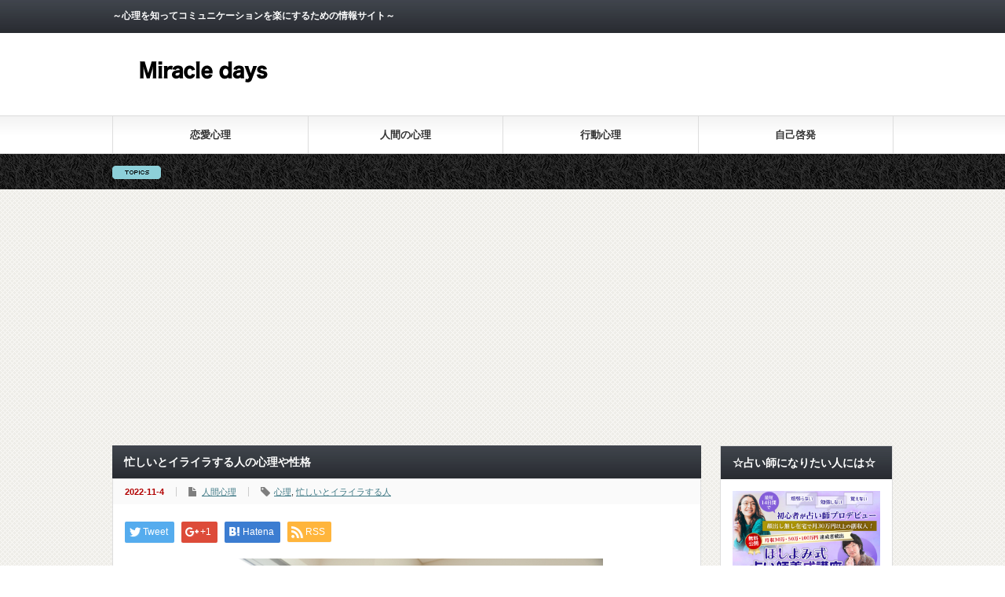

--- FILE ---
content_type: text/html; charset=UTF-8
request_url: https://miracledays.jp/people-who-get-annoyed-when-they-are-busy-mind/
body_size: 14146
content:
<!DOCTYPE html PUBLIC "-//W3C//DTD XHTML 1.1//EN" "http://www.w3.org/TR/xhtml11/DTD/xhtml11.dtd">
<!--[if lt IE 9]><html xmlns="http://www.w3.org/1999/xhtml" class="ie"><![endif]-->
<!--[if (gt IE 9)|!(IE)]><!--><html xmlns="http://www.w3.org/1999/xhtml"><!--<![endif]-->
<head profile="http://gmpg.org/xfn/11">
<meta http-equiv="Content-Type" content="text/html; charset=UTF-8" />
<meta http-equiv="X-UA-Compatible" content="IE=edge,chrome=1" />
<meta name="viewport" content="width=device-width" />
<title>忙しいとイライラする人の心理や性格</title>
<meta name="description" content="忙しいとイライラするのは、心理的にきっかけになっていることがあるようです。仕事や人付き合いなど、想定以外のことが起こると、時間的にも調整しにくく最終的にイライラして失敗することもありますよね。" />
<link rel="alternate" type="application/rss+xml" title="Miracle days RSS Feed" href="https://miracledays.jp/feed/" />
<link rel="alternate" type="application/atom+xml" title="Miracle days Atom Feed" href="https://miracledays.jp/feed/atom/" /> 
<link rel="pingback" href="https://miracledays.jp/xmlrpc.php" />


 
<meta name='robots' content='max-image-preview:large' />
<script type="text/javascript">
/* <![CDATA[ */
window._wpemojiSettings = {"baseUrl":"https:\/\/s.w.org\/images\/core\/emoji\/15.0.3\/72x72\/","ext":".png","svgUrl":"https:\/\/s.w.org\/images\/core\/emoji\/15.0.3\/svg\/","svgExt":".svg","source":{"concatemoji":"https:\/\/miracledays.jp\/wp-includes\/js\/wp-emoji-release.min.js?ver=6.5.7"}};
/*! This file is auto-generated */
!function(i,n){var o,s,e;function c(e){try{var t={supportTests:e,timestamp:(new Date).valueOf()};sessionStorage.setItem(o,JSON.stringify(t))}catch(e){}}function p(e,t,n){e.clearRect(0,0,e.canvas.width,e.canvas.height),e.fillText(t,0,0);var t=new Uint32Array(e.getImageData(0,0,e.canvas.width,e.canvas.height).data),r=(e.clearRect(0,0,e.canvas.width,e.canvas.height),e.fillText(n,0,0),new Uint32Array(e.getImageData(0,0,e.canvas.width,e.canvas.height).data));return t.every(function(e,t){return e===r[t]})}function u(e,t,n){switch(t){case"flag":return n(e,"\ud83c\udff3\ufe0f\u200d\u26a7\ufe0f","\ud83c\udff3\ufe0f\u200b\u26a7\ufe0f")?!1:!n(e,"\ud83c\uddfa\ud83c\uddf3","\ud83c\uddfa\u200b\ud83c\uddf3")&&!n(e,"\ud83c\udff4\udb40\udc67\udb40\udc62\udb40\udc65\udb40\udc6e\udb40\udc67\udb40\udc7f","\ud83c\udff4\u200b\udb40\udc67\u200b\udb40\udc62\u200b\udb40\udc65\u200b\udb40\udc6e\u200b\udb40\udc67\u200b\udb40\udc7f");case"emoji":return!n(e,"\ud83d\udc26\u200d\u2b1b","\ud83d\udc26\u200b\u2b1b")}return!1}function f(e,t,n){var r="undefined"!=typeof WorkerGlobalScope&&self instanceof WorkerGlobalScope?new OffscreenCanvas(300,150):i.createElement("canvas"),a=r.getContext("2d",{willReadFrequently:!0}),o=(a.textBaseline="top",a.font="600 32px Arial",{});return e.forEach(function(e){o[e]=t(a,e,n)}),o}function t(e){var t=i.createElement("script");t.src=e,t.defer=!0,i.head.appendChild(t)}"undefined"!=typeof Promise&&(o="wpEmojiSettingsSupports",s=["flag","emoji"],n.supports={everything:!0,everythingExceptFlag:!0},e=new Promise(function(e){i.addEventListener("DOMContentLoaded",e,{once:!0})}),new Promise(function(t){var n=function(){try{var e=JSON.parse(sessionStorage.getItem(o));if("object"==typeof e&&"number"==typeof e.timestamp&&(new Date).valueOf()<e.timestamp+604800&&"object"==typeof e.supportTests)return e.supportTests}catch(e){}return null}();if(!n){if("undefined"!=typeof Worker&&"undefined"!=typeof OffscreenCanvas&&"undefined"!=typeof URL&&URL.createObjectURL&&"undefined"!=typeof Blob)try{var e="postMessage("+f.toString()+"("+[JSON.stringify(s),u.toString(),p.toString()].join(",")+"));",r=new Blob([e],{type:"text/javascript"}),a=new Worker(URL.createObjectURL(r),{name:"wpTestEmojiSupports"});return void(a.onmessage=function(e){c(n=e.data),a.terminate(),t(n)})}catch(e){}c(n=f(s,u,p))}t(n)}).then(function(e){for(var t in e)n.supports[t]=e[t],n.supports.everything=n.supports.everything&&n.supports[t],"flag"!==t&&(n.supports.everythingExceptFlag=n.supports.everythingExceptFlag&&n.supports[t]);n.supports.everythingExceptFlag=n.supports.everythingExceptFlag&&!n.supports.flag,n.DOMReady=!1,n.readyCallback=function(){n.DOMReady=!0}}).then(function(){return e}).then(function(){var e;n.supports.everything||(n.readyCallback(),(e=n.source||{}).concatemoji?t(e.concatemoji):e.wpemoji&&e.twemoji&&(t(e.twemoji),t(e.wpemoji)))}))}((window,document),window._wpemojiSettings);
/* ]]> */
</script>
<style id='wp-emoji-styles-inline-css' type='text/css'>

	img.wp-smiley, img.emoji {
		display: inline !important;
		border: none !important;
		box-shadow: none !important;
		height: 1em !important;
		width: 1em !important;
		margin: 0 0.07em !important;
		vertical-align: -0.1em !important;
		background: none !important;
		padding: 0 !important;
	}
</style>
<link rel='stylesheet' id='wp-block-library-css' href='https://miracledays.jp/wp-includes/css/dist/block-library/style.min.css?ver=6.5.7' type='text/css' media='all' />
<style id='classic-theme-styles-inline-css' type='text/css'>
/*! This file is auto-generated */
.wp-block-button__link{color:#fff;background-color:#32373c;border-radius:9999px;box-shadow:none;text-decoration:none;padding:calc(.667em + 2px) calc(1.333em + 2px);font-size:1.125em}.wp-block-file__button{background:#32373c;color:#fff;text-decoration:none}
</style>
<style id='global-styles-inline-css' type='text/css'>
body{--wp--preset--color--black: #000000;--wp--preset--color--cyan-bluish-gray: #abb8c3;--wp--preset--color--white: #ffffff;--wp--preset--color--pale-pink: #f78da7;--wp--preset--color--vivid-red: #cf2e2e;--wp--preset--color--luminous-vivid-orange: #ff6900;--wp--preset--color--luminous-vivid-amber: #fcb900;--wp--preset--color--light-green-cyan: #7bdcb5;--wp--preset--color--vivid-green-cyan: #00d084;--wp--preset--color--pale-cyan-blue: #8ed1fc;--wp--preset--color--vivid-cyan-blue: #0693e3;--wp--preset--color--vivid-purple: #9b51e0;--wp--preset--gradient--vivid-cyan-blue-to-vivid-purple: linear-gradient(135deg,rgba(6,147,227,1) 0%,rgb(155,81,224) 100%);--wp--preset--gradient--light-green-cyan-to-vivid-green-cyan: linear-gradient(135deg,rgb(122,220,180) 0%,rgb(0,208,130) 100%);--wp--preset--gradient--luminous-vivid-amber-to-luminous-vivid-orange: linear-gradient(135deg,rgba(252,185,0,1) 0%,rgba(255,105,0,1) 100%);--wp--preset--gradient--luminous-vivid-orange-to-vivid-red: linear-gradient(135deg,rgba(255,105,0,1) 0%,rgb(207,46,46) 100%);--wp--preset--gradient--very-light-gray-to-cyan-bluish-gray: linear-gradient(135deg,rgb(238,238,238) 0%,rgb(169,184,195) 100%);--wp--preset--gradient--cool-to-warm-spectrum: linear-gradient(135deg,rgb(74,234,220) 0%,rgb(151,120,209) 20%,rgb(207,42,186) 40%,rgb(238,44,130) 60%,rgb(251,105,98) 80%,rgb(254,248,76) 100%);--wp--preset--gradient--blush-light-purple: linear-gradient(135deg,rgb(255,206,236) 0%,rgb(152,150,240) 100%);--wp--preset--gradient--blush-bordeaux: linear-gradient(135deg,rgb(254,205,165) 0%,rgb(254,45,45) 50%,rgb(107,0,62) 100%);--wp--preset--gradient--luminous-dusk: linear-gradient(135deg,rgb(255,203,112) 0%,rgb(199,81,192) 50%,rgb(65,88,208) 100%);--wp--preset--gradient--pale-ocean: linear-gradient(135deg,rgb(255,245,203) 0%,rgb(182,227,212) 50%,rgb(51,167,181) 100%);--wp--preset--gradient--electric-grass: linear-gradient(135deg,rgb(202,248,128) 0%,rgb(113,206,126) 100%);--wp--preset--gradient--midnight: linear-gradient(135deg,rgb(2,3,129) 0%,rgb(40,116,252) 100%);--wp--preset--font-size--small: 13px;--wp--preset--font-size--medium: 20px;--wp--preset--font-size--large: 36px;--wp--preset--font-size--x-large: 42px;--wp--preset--spacing--20: 0.44rem;--wp--preset--spacing--30: 0.67rem;--wp--preset--spacing--40: 1rem;--wp--preset--spacing--50: 1.5rem;--wp--preset--spacing--60: 2.25rem;--wp--preset--spacing--70: 3.38rem;--wp--preset--spacing--80: 5.06rem;--wp--preset--shadow--natural: 6px 6px 9px rgba(0, 0, 0, 0.2);--wp--preset--shadow--deep: 12px 12px 50px rgba(0, 0, 0, 0.4);--wp--preset--shadow--sharp: 6px 6px 0px rgba(0, 0, 0, 0.2);--wp--preset--shadow--outlined: 6px 6px 0px -3px rgba(255, 255, 255, 1), 6px 6px rgba(0, 0, 0, 1);--wp--preset--shadow--crisp: 6px 6px 0px rgba(0, 0, 0, 1);}:where(.is-layout-flex){gap: 0.5em;}:where(.is-layout-grid){gap: 0.5em;}body .is-layout-flex{display: flex;}body .is-layout-flex{flex-wrap: wrap;align-items: center;}body .is-layout-flex > *{margin: 0;}body .is-layout-grid{display: grid;}body .is-layout-grid > *{margin: 0;}:where(.wp-block-columns.is-layout-flex){gap: 2em;}:where(.wp-block-columns.is-layout-grid){gap: 2em;}:where(.wp-block-post-template.is-layout-flex){gap: 1.25em;}:where(.wp-block-post-template.is-layout-grid){gap: 1.25em;}.has-black-color{color: var(--wp--preset--color--black) !important;}.has-cyan-bluish-gray-color{color: var(--wp--preset--color--cyan-bluish-gray) !important;}.has-white-color{color: var(--wp--preset--color--white) !important;}.has-pale-pink-color{color: var(--wp--preset--color--pale-pink) !important;}.has-vivid-red-color{color: var(--wp--preset--color--vivid-red) !important;}.has-luminous-vivid-orange-color{color: var(--wp--preset--color--luminous-vivid-orange) !important;}.has-luminous-vivid-amber-color{color: var(--wp--preset--color--luminous-vivid-amber) !important;}.has-light-green-cyan-color{color: var(--wp--preset--color--light-green-cyan) !important;}.has-vivid-green-cyan-color{color: var(--wp--preset--color--vivid-green-cyan) !important;}.has-pale-cyan-blue-color{color: var(--wp--preset--color--pale-cyan-blue) !important;}.has-vivid-cyan-blue-color{color: var(--wp--preset--color--vivid-cyan-blue) !important;}.has-vivid-purple-color{color: var(--wp--preset--color--vivid-purple) !important;}.has-black-background-color{background-color: var(--wp--preset--color--black) !important;}.has-cyan-bluish-gray-background-color{background-color: var(--wp--preset--color--cyan-bluish-gray) !important;}.has-white-background-color{background-color: var(--wp--preset--color--white) !important;}.has-pale-pink-background-color{background-color: var(--wp--preset--color--pale-pink) !important;}.has-vivid-red-background-color{background-color: var(--wp--preset--color--vivid-red) !important;}.has-luminous-vivid-orange-background-color{background-color: var(--wp--preset--color--luminous-vivid-orange) !important;}.has-luminous-vivid-amber-background-color{background-color: var(--wp--preset--color--luminous-vivid-amber) !important;}.has-light-green-cyan-background-color{background-color: var(--wp--preset--color--light-green-cyan) !important;}.has-vivid-green-cyan-background-color{background-color: var(--wp--preset--color--vivid-green-cyan) !important;}.has-pale-cyan-blue-background-color{background-color: var(--wp--preset--color--pale-cyan-blue) !important;}.has-vivid-cyan-blue-background-color{background-color: var(--wp--preset--color--vivid-cyan-blue) !important;}.has-vivid-purple-background-color{background-color: var(--wp--preset--color--vivid-purple) !important;}.has-black-border-color{border-color: var(--wp--preset--color--black) !important;}.has-cyan-bluish-gray-border-color{border-color: var(--wp--preset--color--cyan-bluish-gray) !important;}.has-white-border-color{border-color: var(--wp--preset--color--white) !important;}.has-pale-pink-border-color{border-color: var(--wp--preset--color--pale-pink) !important;}.has-vivid-red-border-color{border-color: var(--wp--preset--color--vivid-red) !important;}.has-luminous-vivid-orange-border-color{border-color: var(--wp--preset--color--luminous-vivid-orange) !important;}.has-luminous-vivid-amber-border-color{border-color: var(--wp--preset--color--luminous-vivid-amber) !important;}.has-light-green-cyan-border-color{border-color: var(--wp--preset--color--light-green-cyan) !important;}.has-vivid-green-cyan-border-color{border-color: var(--wp--preset--color--vivid-green-cyan) !important;}.has-pale-cyan-blue-border-color{border-color: var(--wp--preset--color--pale-cyan-blue) !important;}.has-vivid-cyan-blue-border-color{border-color: var(--wp--preset--color--vivid-cyan-blue) !important;}.has-vivid-purple-border-color{border-color: var(--wp--preset--color--vivid-purple) !important;}.has-vivid-cyan-blue-to-vivid-purple-gradient-background{background: var(--wp--preset--gradient--vivid-cyan-blue-to-vivid-purple) !important;}.has-light-green-cyan-to-vivid-green-cyan-gradient-background{background: var(--wp--preset--gradient--light-green-cyan-to-vivid-green-cyan) !important;}.has-luminous-vivid-amber-to-luminous-vivid-orange-gradient-background{background: var(--wp--preset--gradient--luminous-vivid-amber-to-luminous-vivid-orange) !important;}.has-luminous-vivid-orange-to-vivid-red-gradient-background{background: var(--wp--preset--gradient--luminous-vivid-orange-to-vivid-red) !important;}.has-very-light-gray-to-cyan-bluish-gray-gradient-background{background: var(--wp--preset--gradient--very-light-gray-to-cyan-bluish-gray) !important;}.has-cool-to-warm-spectrum-gradient-background{background: var(--wp--preset--gradient--cool-to-warm-spectrum) !important;}.has-blush-light-purple-gradient-background{background: var(--wp--preset--gradient--blush-light-purple) !important;}.has-blush-bordeaux-gradient-background{background: var(--wp--preset--gradient--blush-bordeaux) !important;}.has-luminous-dusk-gradient-background{background: var(--wp--preset--gradient--luminous-dusk) !important;}.has-pale-ocean-gradient-background{background: var(--wp--preset--gradient--pale-ocean) !important;}.has-electric-grass-gradient-background{background: var(--wp--preset--gradient--electric-grass) !important;}.has-midnight-gradient-background{background: var(--wp--preset--gradient--midnight) !important;}.has-small-font-size{font-size: var(--wp--preset--font-size--small) !important;}.has-medium-font-size{font-size: var(--wp--preset--font-size--medium) !important;}.has-large-font-size{font-size: var(--wp--preset--font-size--large) !important;}.has-x-large-font-size{font-size: var(--wp--preset--font-size--x-large) !important;}
.wp-block-navigation a:where(:not(.wp-element-button)){color: inherit;}
:where(.wp-block-post-template.is-layout-flex){gap: 1.25em;}:where(.wp-block-post-template.is-layout-grid){gap: 1.25em;}
:where(.wp-block-columns.is-layout-flex){gap: 2em;}:where(.wp-block-columns.is-layout-grid){gap: 2em;}
.wp-block-pullquote{font-size: 1.5em;line-height: 1.6;}
</style>
<link rel='stylesheet' id='wordpress-popular-posts-css-css' href='https://miracledays.jp/wp-content/plugins/wordpress-popular-posts/assets/css/wpp.css?ver=6.1.1' type='text/css' media='all' />
<script type="text/javascript" src="https://miracledays.jp/wp-includes/js/jquery/jquery.min.js?ver=3.7.1" id="jquery-core-js"></script>
<script type="text/javascript" src="https://miracledays.jp/wp-includes/js/jquery/jquery-migrate.min.js?ver=3.4.1" id="jquery-migrate-js"></script>
<script type="application/json" id="wpp-json">
/* <![CDATA[ */
{"sampling_active":0,"sampling_rate":100,"ajax_url":"https:\/\/miracledays.jp\/wp-json\/wordpress-popular-posts\/v1\/popular-posts","api_url":"https:\/\/miracledays.jp\/wp-json\/wordpress-popular-posts","ID":5759,"token":"df474c3033","lang":0,"debug":0}
/* ]]> */
</script>
<script type="text/javascript" src="https://miracledays.jp/wp-content/plugins/wordpress-popular-posts/assets/js/wpp.min.js?ver=6.1.1" id="wpp-js-js"></script>
<link rel="https://api.w.org/" href="https://miracledays.jp/wp-json/" /><link rel="alternate" type="application/json" href="https://miracledays.jp/wp-json/wp/v2/posts/5759" /><link rel="canonical" href="https://miracledays.jp/people-who-get-annoyed-when-they-are-busy-mind/" />
<link rel='shortlink' href='https://miracledays.jp/?p=5759' />
<link rel="alternate" type="application/json+oembed" href="https://miracledays.jp/wp-json/oembed/1.0/embed?url=https%3A%2F%2Fmiracledays.jp%2Fpeople-who-get-annoyed-when-they-are-busy-mind%2F" />
<link rel="alternate" type="text/xml+oembed" href="https://miracledays.jp/wp-json/oembed/1.0/embed?url=https%3A%2F%2Fmiracledays.jp%2Fpeople-who-get-annoyed-when-they-are-busy-mind%2F&#038;format=xml" />
            <style id="wpp-loading-animation-styles">@-webkit-keyframes bgslide{from{background-position-x:0}to{background-position-x:-200%}}@keyframes bgslide{from{background-position-x:0}to{background-position-x:-200%}}.wpp-widget-placeholder,.wpp-widget-block-placeholder{margin:0 auto;width:60px;height:3px;background:#dd3737;background:linear-gradient(90deg,#dd3737 0%,#571313 10%,#dd3737 100%);background-size:200% auto;border-radius:3px;-webkit-animation:bgslide 1s infinite linear;animation:bgslide 1s infinite linear}</style>
            <meta name="twitter:partner" content="tfwp" /><link rel="icon" href="https://miracledays.jp/wp-content/uploads/2019/01/cropped-M2-32x32.png" sizes="32x32" />
<link rel="icon" href="https://miracledays.jp/wp-content/uploads/2019/01/cropped-M2-192x192.png" sizes="192x192" />
<link rel="apple-touch-icon" href="https://miracledays.jp/wp-content/uploads/2019/01/cropped-M2-180x180.png" />
<meta name="msapplication-TileImage" content="https://miracledays.jp/wp-content/uploads/2019/01/cropped-M2-270x270.png" />

<meta name="twitter:card" content="summary" /><meta name="twitter:title" content="忙しいとイライラする人の心理や性格" /><meta name="twitter:description" content="忙しいとイライラするのは、心理的にきっかけになっていることがあるようです。仕事や人付き合いなど、想定以外のことが起こると、時間的にも調整しにくく最終的にイライラして失敗することもありますよね。 イライラした時は、周りに迷&hellip;" /><meta name="twitter:image" content="https://miracledays.jp/wp-content/uploads/2022/11/shutterstock_648047110.jpg" /><meta name="twitter:image:alt" content="忙しいとイライラする人の心理や性格" />
<!-- Global site tag (gtag.js) - Google Analytics -->
<script async src="https://www.googletagmanager.com/gtag/js?id=UA-87086513-1"></script>
<script>
  window.dataLayer = window.dataLayer || [];
  function gtag(){dataLayer.push(arguments);}
  gtag('js', new Date());

  gtag('config', 'UA-87086513-1');
</script>
<script type="text/javascript" src="https://miracledays.jp/wp-content/themes/gorgeous_tcd013/js/jquery.li-scroller.1.0.js"></script>
<script type="text/javascript">
jQuery(document).ready(function($){
 $("#newslist").liScroll({travelocity: 0.08});
});
</script>


<link rel="stylesheet" href="https://miracledays.jp/wp-content/themes/gorgeous_tcd013/style.css?ver=5.1.2" type="text/css" />
<link rel="stylesheet" href="https://miracledays.jp/wp-content/themes/gorgeous_tcd013/comment-style.css?ver=5.1.2" type="text/css" />

<link rel="stylesheet" media="screen and (min-width:641px)" href="https://miracledays.jp/wp-content/themes/gorgeous_tcd013/style_pc.css?ver=5.1.2" type="text/css" />
<link rel="stylesheet" media="screen and (max-width:640px)" href="https://miracledays.jp/wp-content/themes/gorgeous_tcd013/style_sp.css?ver=5.1.2" type="text/css" />

<link rel="stylesheet" href="https://miracledays.jp/wp-content/themes/gorgeous_tcd013/japanese.css?ver=5.1.2" type="text/css" />

<script type="text/javascript" src="https://miracledays.jp/wp-content/themes/gorgeous_tcd013/js/jscript.js?ver=5.1.2"></script>
<script type="text/javascript" src="https://miracledays.jp/wp-content/themes/gorgeous_tcd013/js/scroll.js?ver=5.1.2"></script>
<script type="text/javascript" src="https://miracledays.jp/wp-content/themes/gorgeous_tcd013/js/comment.js?ver=5.1.2"></script>
<script type="text/javascript" src="https://miracledays.jp/wp-content/themes/gorgeous_tcd013/js/rollover.js?ver=5.1.2"></script>
<!--[if lt IE 9]>
<link id="stylesheet" rel="stylesheet" href="https://miracledays.jp/wp-content/themes/gorgeous_tcd013/style_pc.css?ver=5.1.2" type="text/css" />
<script type="text/javascript" src="https://miracledays.jp/wp-content/themes/gorgeous_tcd013/js/ie.js?ver=5.1.2"></script>
<link rel="stylesheet" href="https://miracledays.jp/wp-content/themes/gorgeous_tcd013/ie.css" type="text/css" />
<![endif]-->

<!--[if IE 7]>
<link rel="stylesheet" href="https://miracledays.jp/wp-content/themes/gorgeous_tcd013/ie7.css" type="text/css" />
<![endif]-->

<style type="text/css">
body { font-size:14px; }
</style>

</head>
<body class=" default">

 <div id="header_wrap">
  <div id="header" class="clearfix">

   <!-- site description -->
   <h1 id="site_description">～心理を知ってコミュニケーションを楽にするための情報サイト～</h1>

   <!-- logo -->
   <h2 id="logo" style="top:63px; left:13px;"><a href=" https://miracledays.jp/" title="Miracle days" data-label="Miracle days"><img src="https://miracledays.jp/wp-content/uploads/tcd-w/logo-resized.png?1769027386" alt="Miracle days" title="Miracle days" /></a></h2>

   <!-- global menu -->
   <a href="#" class="menu_button">menu</a>
   <div id="global_menu" class="clearfix">
    <ul id="menu-miracle-days%e3%83%a1%e3%82%a4%e3%83%b3" class="menu"><li id="menu-item-18" class="menu-item menu-item-type-taxonomy menu-item-object-category menu-item-18"><a href="https://miracledays.jp/category/love/">恋愛心理</a></li>
<li id="menu-item-111" class="menu-item menu-item-type-taxonomy menu-item-object-category current-post-ancestor current-menu-parent current-post-parent menu-item-111"><a href="https://miracledays.jp/category/human-psychology/">人間の心理</a></li>
<li id="menu-item-2568" class="menu-item menu-item-type-taxonomy menu-item-object-category menu-item-2568"><a href="https://miracledays.jp/category/behavioral-psychology/">行動心理</a></li>
<li id="menu-item-113" class="menu-item menu-item-type-taxonomy menu-item-object-category menu-item-113"><a href="https://miracledays.jp/category/self-develpment/">自己啓発</a></li>
</ul>   </div>

   <!-- news ticker -->
      <div id="news_ticker">
       </div>
   
   <!-- social button -->
   
   <!-- banner -->
         
  </div><!-- END #header -->
 </div><!-- END #header_wrap -->

 <!-- smartphone banner -->
 
 <div id="contents" class="clearfix">

<div id="main_col">


<h2 class="headline1" id="page_headline">忙しいとイライラする人の心理や性格</h2>

 <div id="content" class="clearfix">

  
    <ul id="single_meta" class="clearfix">
   <li class="date">2022-11-4</li>   <li class="post_category"><a href="https://miracledays.jp/category/human-psychology/" rel="category tag">人間心理</a></li>   <li class="post_tag"><a href="https://miracledays.jp/tag/%e5%bf%83%e7%90%86/" rel="tag">心理</a>, <a href="https://miracledays.jp/tag/%e5%bf%99%e3%81%97%e3%81%84%e3%81%a8%e3%82%a4%e3%83%a9%e3%82%a4%e3%83%a9%e3%81%99%e3%82%8b%e4%ba%ba/" rel="tag">忙しいとイライラする人</a></li>        </ul>
  
  <div class="post clearfix">

   <!-- sns button top -->
      <div style="clear:both;">
   
<!--Type1-->

<div id="share_top1">

 

<div class="sns">
<ul class="type1 clearfix">
<!--Twitterボタン-->
<li class="twitter">
<a href="http://twitter.com/share?text=%E5%BF%99%E3%81%97%E3%81%84%E3%81%A8%E3%82%A4%E3%83%A9%E3%82%A4%E3%83%A9%E3%81%99%E3%82%8B%E4%BA%BA%E3%81%AE%E5%BF%83%E7%90%86%E3%82%84%E6%80%A7%E6%A0%BC&url=https%3A%2F%2Fmiracledays.jp%2Fpeople-who-get-annoyed-when-they-are-busy-mind%2F&via=&tw_p=tweetbutton&related=" onclick="javascript:window.open(this.href, '', 'menubar=no,toolbar=no,resizable=yes,scrollbars=yes,height=400,width=600');return false;"><i class="icon-twitter"></i><span class="ttl">Tweet</span><span class="share-count"></span></a></li>


<!--Google+ボタン-->
<li class="googleplus">
<a href="https://plus.google.com/share?url=https%3A%2F%2Fmiracledays.jp%2Fpeople-who-get-annoyed-when-they-are-busy-mind%2F" onclick="javascript:window.open(this.href, '', 'menubar=no,toolbar=no,resizable=yes,scrollbars=yes,height=600,width=500');return false;"><i class="icon-google-plus"></i><span class="ttl">+1</span><span class="share-count"></span></a></li>

<!--Hatebuボタン-->
<li class="hatebu">
<a href="http://b.hatena.ne.jp/add?mode=confirm&url=https%3A%2F%2Fmiracledays.jp%2Fpeople-who-get-annoyed-when-they-are-busy-mind%2F" onclick="javascript:window.open(this.href, '', 'menubar=no,toolbar=no,resizable=yes,scrollbars=yes,height=400,width=510');return false;" ><i class="icon-hatebu"></i><span class="ttl">Hatena</span><span class="share-count"></span></a></li>


<!--RSSボタン-->
<li class="rss">
<a href="https://miracledays.jp/feed/" target="blank"><i class="icon-rss"></i><span class="ttl">RSS</span></a></li>



</ul>
</div>

</div>


<!--Type2-->

<!--Type3-->

<!--Type4-->

<!--Type5-->
   </div>
      <!-- /sns button top -->

         
   <div class="post_image"><img width="500" height="334" src="https://miracledays.jp/wp-content/uploads/2022/11/shutterstock_648047110.jpg" class="attachment-large size-large wp-post-image" alt="忙しいとイライラする人の心理や性格" decoding="async" fetchpriority="high" srcset="https://miracledays.jp/wp-content/uploads/2022/11/shutterstock_648047110.jpg 500w, https://miracledays.jp/wp-content/uploads/2022/11/shutterstock_648047110-300x200.jpg 300w" sizes="(max-width: 500px) 100vw, 500px" /></div>
   <p>忙しいとイライラするのは、心理的にきっかけになっていることがあるようです。仕事や人付き合いなど、想定以外のことが起こると、時間的にも調整しにくく最終的にイライラして失敗することもありますよね。</p>
<p>イライラした時は、周りに迷惑をかけないことも考えて冷静に自分と向き合うことが大切です。そこで今回は、忙しいとイライラする人の心理状況や改善策についてご紹介しましょう。</p>
<hr />
<div class="my-ad-space">
<div class="my-ad-label">スポンサーリンク</div>
<div>
<script async src="https://pagead2.googlesyndication.com/pagead/js/adsbygoogle.js"></script>
<!-- オウンドメディア -->
<ins class="adsbygoogle"
     style="display:block"
     data-ad-client="ca-pub-4014367349680962"
     data-ad-slot="6262065259"
     data-ad-format="auto"
     data-full-width-responsive="true"></ins>
<script>
     (adsbygoogle = window.adsbygoogle || []).push({});
</script>
</div>
</div>
<hr />
<h2><span style="color: #339966;"><strong>忙しいとイライラする心理とは？</strong></span></h2>
<p><img decoding="async" class="alignnone size-full wp-image-5763 aligncenter" src="https://miracledays.jp/wp-content/uploads/2022/11/shutterstock_2154867769.jpg" alt="忙しいとイライラする人の心理や性格" width="500" height="317" srcset="https://miracledays.jp/wp-content/uploads/2022/11/shutterstock_2154867769.jpg 500w, https://miracledays.jp/wp-content/uploads/2022/11/shutterstock_2154867769-300x190.jpg 300w" sizes="(max-width: 500px) 100vw, 500px" /></p>
<p>忙しいと自分の感情のコントロールもできず、余裕がなくなってしまうのは当然のことかもしれません。では心理的にはどのような状況なのか、考えられるポイントをご紹介していきましょう。</p>
<p>&nbsp;</p>
<h3>自己中心的</h3>
<p>忙しいとイライラするのは、心理的に自分だけが大変、誰も理解してくれないと自己中心的になっているためです。終業時間ギリギリに頼まれる仕事のために残業になる時など、自分の運の悪さを誰かのせいにしたくなるのです。</p>
<p>自己中心的な人は、いつも自分の都合がメインになっているため、相手の気持ちや理由を考えず、自分が感じたことだけで状況を判断してしまいます。「帰り際に仕事を頼むなんて…」と思うととてもイライラして、素っ気ない態度で引き受けてしまうでしょう。</p>
<p>&nbsp;</p>
<h3>ネガティブ思考になっている</h3>
<p>忙しいとイライラする人は、心理的にネガティブ思考になっているので、忙しいことが「悪い」と偏った考え方になっています。仕事で残業するほど自分が必要とされているとは考えず、忙しいのにさらに仕事をさせられると思うタイプ。</p>
<p>一度にたくさんこなしても一向に自分に余裕が生まれないのは、周囲の人に恵まれていないからだと感じているのです。</p>
<p>&nbsp;</p>
<h3>悩みがある</h3>
<p>忙しいとイライラするのは、心理的に悩みごとや不安があるため。余計なプレッシャーがかかると周囲にも辛く当たってしまいます。そして「悩みごとを抱えているのに、こんなことまでしないといけない…」と感情的になってしまう場合も。</p>
<p>まるで自分の置かれた状況を他人が察してくれないことが悪いように、周囲に八つ当たりしてしまうのでしょう。悩みがあると、それだけですでに頭の中はいっぱいに。</p>
<p>さらに忙しくなると、些細なタスクをこなすことも難しくなり、順調に物ごとが進まない状況に腹を立ててしまいます。</p>
<p>&nbsp;</p>
<h3>気配りしすぎる</h3>
<p>忙しいとイライラする人は、心理的に他人への気配りが過剰になっていて、真面目で几帳面な性格のため柔軟に考えられません。自己主張はしないタイプなので、忙しい状況を改善するために誰かにアドバイスを乞うこともないでしょう。</p>
<p>ネガティブな気持ちを外に出さないよう我慢していることが、逆にイライラした態度になり周囲にもバレてしまうのです。</p>
<p>&nbsp;</p>
<h3>他人に期待している</h3>
<p>「忙しそうにしているのに、なぜ手伝ってくれないのか？」と他人の行動にイライラした経験はありませんか。自分が考えている通りに周りが動かないと、余計に忙しく感じてイライラする心理が働きます。</p>
<p>自分勝手な発想なのですが、「一般常識」を厳しく他人に当てはめることがあり、予想通りにならないと不快に。しかし自分では他人に期待している感覚はなく、周りの人がやってくれないのが悪いと考えています。</p>
<p>&nbsp;</p>
<h3>せっかちな性格</h3>
<p>のんびり物ごとを進めるのが嫌いな人は、忙しいとイライラする心理になりやすいでしょう。時間を効率的に使うタイプなので、暇だからといってぼんやりしている人を見るととても不愉快に。</p>
<p>せっかちな性格なので、必要以上に忙しくしたがり、結果的に自分がイライラを招いている場面もよくあります。思い通りにならないと他人のせいに。せっかちな人は基本的に競争心が強い傾向がありますので、いつもイライラした雰囲気があるかもしれません。</p>
<p>&nbsp;</p>
<h2><span style="color: #339966;"><strong>イライラした時の対処方法</strong></span></h2>
<p><img decoding="async" class="alignnone size-full wp-image-5762 aligncenter" src="https://miracledays.jp/wp-content/uploads/2022/11/shutterstock_1919582279.jpg" alt="忙しいとイライラする人の心理や性格" width="500" height="334" srcset="https://miracledays.jp/wp-content/uploads/2022/11/shutterstock_1919582279.jpg 500w, https://miracledays.jp/wp-content/uploads/2022/11/shutterstock_1919582279-300x200.jpg 300w" sizes="(max-width: 500px) 100vw, 500px" /></p>
<p>忙しいとイライラする人は、心に余裕がないサインです。もし重要な場面でこのような心理状況になると、よい結果にならない可能性もあるので、忙しくてイライラしてきたら次の方法で気持ちの整理をしてみましょう。</p>
<p>&nbsp;</p>
<h3>周囲の気持ちを考えてみる</h3>
<p>イライラするのは、自分の感情を中心にして周囲のことを考えるため。忙しいのに頑張る自分を応援してくれない、手伝ってくれないと思うのは、あくまでも個人的な考え方です。</p>
<p>そんな時はもっと周りに視線を送り、相手の立場で考えてみましょう。忙しい時に、簡単なことでも黙って手伝ってくれる人がいればとてもラッキー。「もし自分がこの人ならどうするか」と視線を変えて考えると、自分だけの目線とは違う解釈ができるはずです。</p>
<p>&nbsp;</p>
<h3>忙しいのは他人のせいではないと考える</h3>
<p>忙しいとイライラするのは、心理的に他人を責めているからネガティブな感情になるのでしょう。「やってあげている」「自分がやらなければいけない」など、固執した考え方はありませんか。</p>
<p>忙しいのは必ずしも周囲のせいではなく、自分の準備次第や捉え方でストレスを軽減させることはできるのです。そんな状況を選択したのは自分なのだと思えば、イライラすること自体がもったいないと感じるはずです。</p>
<p>&nbsp;</p>
<h3>他人を変えることはできないと考える</h3>
<p>忙しい時に手際よく手伝ってくれる人がいると、仕事も捗りますよね。しかし周囲は自分と同じ考えを持つ人ばかりではありませんので、多少のずれがあるのも当然。</p>
<p>とくにせっかちな性格だと、他人の動きが遅く見えてしまい余計にイライラしますよね。しかし他人を変えることは容易ではなく、のんびりした人がいることも事実。</p>
<p>そんな時は「やることが遅い人なのだ」「自分がテキパキやりすぎるからだ」と解釈すると、張り詰めた神経が少し楽になるでしょう。</p>
<p>&nbsp;</p>
<h2><span style="color: #339966;"><strong>忙しい時をイライラせず乗り越える方法</strong></span></h2>
<p><img loading="lazy" decoding="async" class="alignnone size-full wp-image-5761" src="https://miracledays.jp/wp-content/uploads/2022/11/shutterstock_1667438704.jpg" alt="忙しいとイライラする人の心理や性格" width="500" height="334" srcset="https://miracledays.jp/wp-content/uploads/2022/11/shutterstock_1667438704.jpg 500w, https://miracledays.jp/wp-content/uploads/2022/11/shutterstock_1667438704-300x200.jpg 300w" sizes="(max-width: 500px) 100vw, 500px" /></p>
<p style="text-align: center;">毎日の出来事は100%想定できませんので、突然舞い込んだ出来事で慌ててしまうことはあります。しかしイライラした態度はとても高圧的で、周囲の人に緊張感を与えるもの。</p>
<p>自分の印象を悪くしないためにも、イライラしやすい瞬間を余裕で乗り越える方法をご紹介しましょう。</p>
<p>&nbsp;</p>
<h3>深呼吸しよう</h3>
<p>次は何をするかと考えながら物ごとを進めるのはとても効率的ですが、それが逆にストレスになり、イライラの原因になってしまいます。手が回らない時、まずはその場で深呼吸してみてください。イライラするほど忙しく感じるのは、責任感が強いから。</p>
<p>自分が悪いのではなく、少しだけその場を離れて気持ちをリセットする必要があるのです。慌てなければならない場面は失敗も増えるリスクがありますので、深呼吸して焦らないこと。</p>
<p>早くやらないと…と思った瞬間に全てをこなすよりも、慌てない自分のよい印象を意識してみましょう。</p>
<p>&nbsp;</p>
<h3>抱えすぎない</h3>
<p>イライラするのは、もしかしたら他人に頼みごとをするのに躊躇してしまうからではありませんか。お願いごとは他人に借りを作るようなイメージがあり「あの時、やってあげたから」と後で言われるのが嫌なのです。</p>
<p>そのために自分一人でなんでも抱えてしまい、本当は手伝ってくれる人が周りにたくさんいるのに、自分の意思で無視している状態。イライラしないためにもできることは優先して、無理な場合は素直に周囲の助けを借りましょう。</p>
<p>&nbsp;</p>
<h3>忙しいことは幸せだと思う</h3>
<p>やることがたくさんあるのは段取りが悪い、手伝ってもらえないなど、ネガティブな印象を受けてしまうかもしれません。そのためにイライラや不満が募ってしまうので、これからは忙しい時を楽しみ、自分が求められている存在なのだと理解してみることも必要です。</p>
<p>&nbsp;</p>
<h2><span style="color: #339966;"><strong>まとめ</strong></span></h2>
<p>忙しいとイライラする人は、心理的に自分が大切だからでしょう。その気持ちは決して悪いことではありませんが、アピールの仕方によっては周囲に迷惑がかかることもあります。</p>
<p>忙しい時こそ自分の余裕を見せるチャンス。そう考えると、冷静になんでもこなせるようになるはずです。</p>
<p>&nbsp;</p>
<p><strong>☆こちらの記事もお勧めです！</strong></p>
<p><a href="https://miracledays.jp/leave-me-alone-mind/"><strong>＞＞＞そっとしておいてほしい心理になった時の対処</strong></a></p>
<hr />
<div class="my-ad-space">
<div class="my-ad-label">スポンサーリンク</div>
<div>
<script async src="https://pagead2.googlesyndication.com/pagead/js/adsbygoogle.js"></script>
<!-- オウンドメディア -->
<ins class="adsbygoogle"
     style="display:block"
     data-ad-client="ca-pub-4014367349680962"
     data-ad-slot="6262065259"
     data-ad-format="auto"
     data-full-width-responsive="true"></ins>
<script>
     (adsbygoogle = window.adsbygoogle || []).push({});
</script>
</div>
</div>
<hr />
   
         
   <!-- sns button bottom -->
      <div style="clear:both; margin:40px 0 20px;">
   
<!--Type1-->

<div id="share_top1">

 

<div class="sns">
<ul class="type1 clearfix">
<!--Twitterボタン-->
<li class="twitter">
<a href="http://twitter.com/share?text=%E5%BF%99%E3%81%97%E3%81%84%E3%81%A8%E3%82%A4%E3%83%A9%E3%82%A4%E3%83%A9%E3%81%99%E3%82%8B%E4%BA%BA%E3%81%AE%E5%BF%83%E7%90%86%E3%82%84%E6%80%A7%E6%A0%BC&url=https%3A%2F%2Fmiracledays.jp%2Fpeople-who-get-annoyed-when-they-are-busy-mind%2F&via=&tw_p=tweetbutton&related=" onclick="javascript:window.open(this.href, '', 'menubar=no,toolbar=no,resizable=yes,scrollbars=yes,height=400,width=600');return false;"><i class="icon-twitter"></i><span class="ttl">Tweet</span><span class="share-count"></span></a></li>

<!--Facebookボタン-->
<li class="facebook">
<a href="//www.facebook.com/sharer/sharer.php?u=https://miracledays.jp/people-who-get-annoyed-when-they-are-busy-mind/&amp;t=%E5%BF%99%E3%81%97%E3%81%84%E3%81%A8%E3%82%A4%E3%83%A9%E3%82%A4%E3%83%A9%E3%81%99%E3%82%8B%E4%BA%BA%E3%81%AE%E5%BF%83%E7%90%86%E3%82%84%E6%80%A7%E6%A0%BC" class="facebook-btn-icon-link" target="blank" rel="nofollow"><i class="icon-facebook"></i><span class="ttl">Share</span><span class="share-count"></span></a></li>


<!--Hatebuボタン-->
<li class="hatebu">
<a href="http://b.hatena.ne.jp/add?mode=confirm&url=https%3A%2F%2Fmiracledays.jp%2Fpeople-who-get-annoyed-when-they-are-busy-mind%2F" onclick="javascript:window.open(this.href, '', 'menubar=no,toolbar=no,resizable=yes,scrollbars=yes,height=400,width=510');return false;" ><i class="icon-hatebu"></i><span class="ttl">Hatena</span><span class="share-count"></span></a></li>


<!--RSSボタン-->
<li class="rss">
<a href="https://miracledays.jp/feed/" target="blank"><i class="icon-rss"></i><span class="ttl">RSS</span></a></li>



</ul>
</div>

</div>


<!--Type2-->

<!--Type3-->

<!--Type4-->

<!--Type5-->
   </div>
      <!-- /sns button bottom -->

  </div><!-- END .post -->

  <!-- author info -->
  
  
  
  
    <div id="previous_next_post" class="clearfix">
   <p id="previous_post"><a href="https://miracledays.jp/midnight-snack-mind/" rel="prev">夜食の心理は日頃の不満が関係している？</a></p>
   <p id="next_post"><a href="https://miracledays.jp/special-effects-lover-mind/" rel="next">特撮好きな人の心理的特徴や恋愛傾向とは？</a></p>
  </div>
  
 </div><!-- END #content -->

 <div class="page_navi clearfix">
<p class="back"><a href="https://miracledays.jp/">トップページに戻る</a></p>
</div>

</div><!-- END #main_col -->


<div id="side_col">

 <!-- smartphone banner -->
 
 
             <div id="side_widget1">
      <div class="side_widget clearfix widget_text" id="text-6">
<h3 class="side_headline">☆占い師になりたい人には☆</h3>
			<div class="textwidget"><p><a href="https://hoshiyomi-taka.com/lp/"><img loading="lazy" decoding="async" class="alignnone size-full wp-image-6197" src="https://miracledays.jp/wp-content/uploads/2024/04/66c19942ab4ba346fdb64ccc04cde373.png" alt="" width="1102" height="877" srcset="https://miracledays.jp/wp-content/uploads/2024/04/66c19942ab4ba346fdb64ccc04cde373.png 1102w, https://miracledays.jp/wp-content/uploads/2024/04/66c19942ab4ba346fdb64ccc04cde373-300x239.png 300w, https://miracledays.jp/wp-content/uploads/2024/04/66c19942ab4ba346fdb64ccc04cde373-1024x815.png 1024w, https://miracledays.jp/wp-content/uploads/2024/04/66c19942ab4ba346fdb64ccc04cde373-768x611.png 768w" sizes="(max-width: 1102px) 100vw, 1102px" /></a></p>
</div>
		</div>

<div class="side_widget clearfix popular-posts" id="wpp-4">

<h3 class="side_headline">☆人気記事ランキング</h3>



<ul class="wpp-list wpp-list-with-thumbnails">
<li>
<a href="https://miracledays.jp/hide-your-mouth-mind/" target="_self"><img src="https://miracledays.jp/wp-content/uploads/wordpress-popular-posts/1003-featured-60x60.jpg" width="60" height="60" alt="口を隠す人の心理に隠れている５つの思い" class="wpp-thumbnail wpp_featured wpp_cached_thumb" loading="lazy" /></a>
<a href="https://miracledays.jp/hide-your-mouth-mind/" class="wpp-post-title" target="_self">口を隠す人の心理に隠れている５つの思い</a>
</li>
<li>
<a href="https://miracledays.jp/i-like-to-see-the-sky-mind/" target="_self"><img src="https://miracledays.jp/wp-content/uploads/wordpress-popular-posts/2435-featured-60x60.jpg" width="60" height="60" alt="空を見るのが好きな心理でわかる思い" class="wpp-thumbnail wpp_featured wpp_cached_thumb" loading="lazy" /></a>
<a href="https://miracledays.jp/i-like-to-see-the-sky-mind/" class="wpp-post-title" target="_self">空を見るのが好きな心理でわかる思い</a>
</li>
<li>
<a href="https://miracledays.jp/deep-claw-mind/" target="_self"><img src="https://miracledays.jp/wp-content/uploads/wordpress-popular-posts/2809-featured-60x60.jpg" width="60" height="60" alt="深爪する人の心理と爪でわかる人の特徴" class="wpp-thumbnail wpp_featured wpp_cached_thumb" loading="lazy" /></a>
<a href="https://miracledays.jp/deep-claw-mind/" class="wpp-post-title" target="_self">深爪する人の心理と爪でわかる人の特徴</a>
</li>
<li>
<a href="https://miracledays.jp/stand-on-the-left-mind/" target="_self"><img src="https://miracledays.jp/wp-content/uploads/wordpress-popular-posts/2075-featured-60x60.jpg" width="60" height="60" alt="左側に立つ心理・男女ごとの恋愛心理について" class="wpp-thumbnail wpp_featured wpp_cached_thumb" loading="lazy" /></a>
<a href="https://miracledays.jp/stand-on-the-left-mind/" class="wpp-post-title" target="_self">左側に立つ心理・男女ごとの恋愛心理について</a>
</li>
<li>
<a href="https://miracledays.jp/ring-fingers-mind/" target="_self"><img src="https://miracledays.jp/wp-content/uploads/wordpress-popular-posts/1667-featured-60x60.jpg" width="60" height="60" alt="指を鳴らす時の心理には驚くものも！" class="wpp-thumbnail wpp_featured wpp_cached_thumb" loading="lazy" /></a>
<a href="https://miracledays.jp/ring-fingers-mind/" class="wpp-post-title" target="_self">指を鳴らす時の心理には驚くものも！</a>
</li>
<li>
<a href="https://miracledays.jp/his-face-tense-mind/" target="_self"><img src="https://miracledays.jp/wp-content/uploads/wordpress-popular-posts/1847-featured-60x60.jpg" width="60" height="60" alt="顔がひきつる心理からわかる相手の本音とは？" class="wpp-thumbnail wpp_featured wpp_cached_thumb" loading="lazy" /></a>
<a href="https://miracledays.jp/his-face-tense-mind/" class="wpp-post-title" target="_self">顔がひきつる心理からわかる相手の本音とは？</a>
</li>
<li>
<a href="https://miracledays.jp/walk-in-front-mind/" target="_self"><img src="https://miracledays.jp/wp-content/uploads/wordpress-popular-posts/2009-featured-60x60.jpg" width="60" height="60" alt="前を歩く人の心理・男女の違いが面白い！" class="wpp-thumbnail wpp_featured wpp_cached_thumb" loading="lazy" /></a>
<a href="https://miracledays.jp/walk-in-front-mind/" class="wpp-post-title" target="_self">前を歩く人の心理・男女の違いが面白い！</a>
</li>
<li>
<a href="https://miracledays.jp/touch-the-human-ear-mind/" target="_self"><img src="https://miracledays.jp/wp-content/uploads/wordpress-popular-posts/3179-featured-60x60.jpg" width="60" height="60" alt="人の耳を触る心理・顔をタッチしてくる意味" class="wpp-thumbnail wpp_featured wpp_cached_thumb" loading="lazy" /></a>
<a href="https://miracledays.jp/touch-the-human-ear-mind/" class="wpp-post-title" target="_self">人の耳を触る心理・顔をタッチしてくる意味</a>
</li>
<li>
<a href="https://miracledays.jp/teach-a-favorite-song-mind/" target="_self"><img src="https://miracledays.jp/wp-content/uploads/wordpress-popular-posts/2151-featured-60x60.jpg" width="60" height="60" alt="好きな曲を教える心理に隠れた思いとは？" class="wpp-thumbnail wpp_featured wpp_cached_thumb" loading="lazy" /></a>
<a href="https://miracledays.jp/teach-a-favorite-song-mind/" class="wpp-post-title" target="_self">好きな曲を教える心理に隠れた思いとは？</a>
</li>
<li>
<a href="https://miracledays.jp/people-who-dislike-games-mind/" target="_self"><img src="https://miracledays.jp/wp-content/uploads/wordpress-popular-posts/2087-featured-60x60.jpg" width="60" height="60" alt="ゲームが嫌いな人の心理と特徴を見てみよう" class="wpp-thumbnail wpp_featured wpp_cached_thumb" loading="lazy" /></a>
<a href="https://miracledays.jp/people-who-dislike-games-mind/" class="wpp-post-title" target="_self">ゲームが嫌いな人の心理と特徴を見てみよう</a>
</li>
<li>
<a href="https://miracledays.jp/i-suddenly-lost-contact-mind/" target="_self"><img src="https://miracledays.jp/wp-content/uploads/wordpress-popular-posts/2252-featured-60x60.jpg" width="60" height="60" alt="急に連絡が来なくなった心理に隠れた思い" class="wpp-thumbnail wpp_featured wpp_cached_thumb" loading="lazy" /></a>
<a href="https://miracledays.jp/i-suddenly-lost-contact-mind/" class="wpp-post-title" target="_self">急に連絡が来なくなった心理に隠れた思い</a>
</li>
<li>
<a href="https://miracledays.jp/step-on-the-heels-of-shoes-mind/" target="_self"><img src="https://miracledays.jp/wp-content/uploads/wordpress-popular-posts/2039-featured-60x60.jpg" width="60" height="60" alt="靴のかかとを踏む人の心理と特徴について" class="wpp-thumbnail wpp_featured wpp_cached_thumb" loading="lazy" /></a>
<a href="https://miracledays.jp/step-on-the-heels-of-shoes-mind/" class="wpp-post-title" target="_self">靴のかかとを踏む人の心理と特徴について</a>
</li>
<li>
<a href="https://miracledays.jp/people-who-drink-a-lot-of-water-mind/" target="_self"><img src="https://miracledays.jp/wp-content/uploads/wordpress-popular-posts/2265-featured-60x60.jpg" width="60" height="60" alt="水をよく飲む人の心理と特徴を知ろう" class="wpp-thumbnail wpp_featured wpp_cached_thumb" loading="lazy" /></a>
<a href="https://miracledays.jp/people-who-drink-a-lot-of-water-mind/" class="wpp-post-title" target="_self">水をよく飲む人の心理と特徴を知ろう</a>
</li>
<li>
<a href="https://miracledays.jp/flashy-hair-color-mind/" target="_self"><img src="https://miracledays.jp/wp-content/uploads/wordpress-popular-posts/4890-featured-60x60.jpg" srcset="https://miracledays.jp/wp-content/uploads/wordpress-popular-posts/4890-featured-60x60.jpg, https://miracledays.jp/wp-content/uploads/wordpress-popular-posts/4890-featured-60x60@1.5x.jpg 1.5x, https://miracledays.jp/wp-content/uploads/wordpress-popular-posts/4890-featured-60x60@2x.jpg 2x, https://miracledays.jp/wp-content/uploads/wordpress-popular-posts/4890-featured-60x60@2.5x.jpg 2.5x, https://miracledays.jp/wp-content/uploads/wordpress-popular-posts/4890-featured-60x60@3x.jpg 3x"  width="60" height="60" alt="派手な髪色にする心理は心境の変化のため？" class="wpp-thumbnail wpp_featured wpp_cached_thumb" loading="lazy" /></a>
<a href="https://miracledays.jp/flashy-hair-color-mind/" class="wpp-post-title" target="_self">派手な髪色にする心理は心境の変化のため？</a>
</li>
<li>
<a href="https://miracledays.jp/male-psychology/" target="_self"><img src="https://miracledays.jp/wp-content/uploads/wordpress-popular-posts/735-featured-60x60.jpg" width="60" height="60" alt="男性心理は自分でも気付かない？無意識で好きな人にとる行動" class="wpp-thumbnail wpp_featured wpp_cached_thumb" loading="lazy" /></a>
<a href="https://miracledays.jp/male-psychology/" class="wpp-post-title" target="_self">男性心理は自分でも気付かない？無意識で好きな人にとる行動</a>
</li>
<li>
<a href="https://miracledays.jp/move-the-foot-mind/" target="_self"><img src="https://miracledays.jp/wp-content/uploads/wordpress-popular-posts/1896-featured-60x60.jpg" width="60" height="60" alt="足を動かす心理には色々なパターンがある？" class="wpp-thumbnail wpp_featured wpp_cached_thumb" loading="lazy" /></a>
<a href="https://miracledays.jp/move-the-foot-mind/" class="wpp-post-title" target="_self">足を動かす心理には色々なパターンがある？</a>
</li>
<li>
<a href="https://miracledays.jp/turn-around-mind/" target="_self"><img src="https://miracledays.jp/wp-content/uploads/wordpress-popular-posts/1547-featured-60x60.jpg" width="60" height="60" alt="振り向く時の心理に隠れた思いは？" class="wpp-thumbnail wpp_featured wpp_cached_thumb" loading="lazy" /></a>
<a href="https://miracledays.jp/turn-around-mind/" class="wpp-post-title" target="_self">振り向く時の心理に隠れた思いは？</a>
</li>
<li>
<a href="https://miracledays.jp/listen-to-your-birthday-mind/" target="_self"><img src="https://miracledays.jp/wp-content/uploads/wordpress-popular-posts/1833-featured-60x60.jpg" width="60" height="60" alt="誕生日を聞く心理で分かる女性の思い" class="wpp-thumbnail wpp_featured wpp_cached_thumb" loading="lazy" /></a>
<a href="https://miracledays.jp/listen-to-your-birthday-mind/" class="wpp-post-title" target="_self">誕生日を聞く心理で分かる女性の思い</a>
</li>
<li>
<a href="https://miracledays.jp/whichever-mind/" target="_self"><img src="https://miracledays.jp/wp-content/uploads/wordpress-popular-posts/1818-featured-60x60.jpg" width="60" height="60" alt="どっちでもいいと言う心理とその本音とは？" class="wpp-thumbnail wpp_featured wpp_cached_thumb" loading="lazy" /></a>
<a href="https://miracledays.jp/whichever-mind/" class="wpp-post-title" target="_self">どっちでもいいと言う心理とその本音とは？</a>
</li>
<li>
<a href="https://miracledays.jp/pull-sleeves-mind/" target="_self"><img src="https://miracledays.jp/wp-content/uploads/wordpress-popular-posts/2023-featured-60x60.jpg" width="60" height="60" alt="袖を引っ張る心理は女性のどんなアピール？" class="wpp-thumbnail wpp_featured wpp_cached_thumb" loading="lazy" /></a>
<a href="https://miracledays.jp/pull-sleeves-mind/" class="wpp-post-title" target="_self">袖を引っ張る心理は女性のどんなアピール？</a>
</li>
</ul>

</div>

     </div>
        
 
</div>

 </div><!-- END #contents -->

 <a id="return_top" href="#header">ページ上部へ戻る</a>

 <div id="footer_wrap">
  <div id="footer" class="clearfix">

         
   <!-- logo -->
   <div id='footer_logo_text_area'>
<h3 id="footer_logo_text"><a href="https://miracledays.jp/">Miracle days</a></h3>
<h4 id="footer_description">～心理を知ってコミュニケーションを楽にするための情報サイト～</h4>
</div>

  </div><!-- END #footer -->
 </div><!-- END #footer_wrap -->

 <div id="copyright">
  <p>Copyright &copy;&nbsp; <a href="https://miracledays.jp/">Miracle days</a> All rights reserved.</p>
 </div>

  <!-- facebook share button code -->
 <div id="fb-root"></div>
 <script>
 (function(d, s, id) {
   var js, fjs = d.getElementsByTagName(s)[0];
   if (d.getElementById(id)) return;
   js = d.createElement(s); js.id = id;
   js.src = "//connect.facebook.net/ja_JP/sdk.js#xfbml=1&version=v2.5";
   fjs.parentNode.insertBefore(js, fjs);
 }(document, 'script', 'facebook-jssdk'));
 </script>
 
<script type="text/javascript" src="https://miracledays.jp/wp-includes/js/comment-reply.min.js?ver=6.5.7" id="comment-reply-js" async="async" data-wp-strategy="async"></script>
</body>
</html>

--- FILE ---
content_type: text/html; charset=utf-8
request_url: https://www.google.com/recaptcha/api2/aframe
body_size: 267
content:
<!DOCTYPE HTML><html><head><meta http-equiv="content-type" content="text/html; charset=UTF-8"></head><body><script nonce="_nSa9x7skUD5g7MHkpAizw">/** Anti-fraud and anti-abuse applications only. See google.com/recaptcha */ try{var clients={'sodar':'https://pagead2.googlesyndication.com/pagead/sodar?'};window.addEventListener("message",function(a){try{if(a.source===window.parent){var b=JSON.parse(a.data);var c=clients[b['id']];if(c){var d=document.createElement('img');d.src=c+b['params']+'&rc='+(localStorage.getItem("rc::a")?sessionStorage.getItem("rc::b"):"");window.document.body.appendChild(d);sessionStorage.setItem("rc::e",parseInt(sessionStorage.getItem("rc::e")||0)+1);localStorage.setItem("rc::h",'1769027390169');}}}catch(b){}});window.parent.postMessage("_grecaptcha_ready", "*");}catch(b){}</script></body></html>